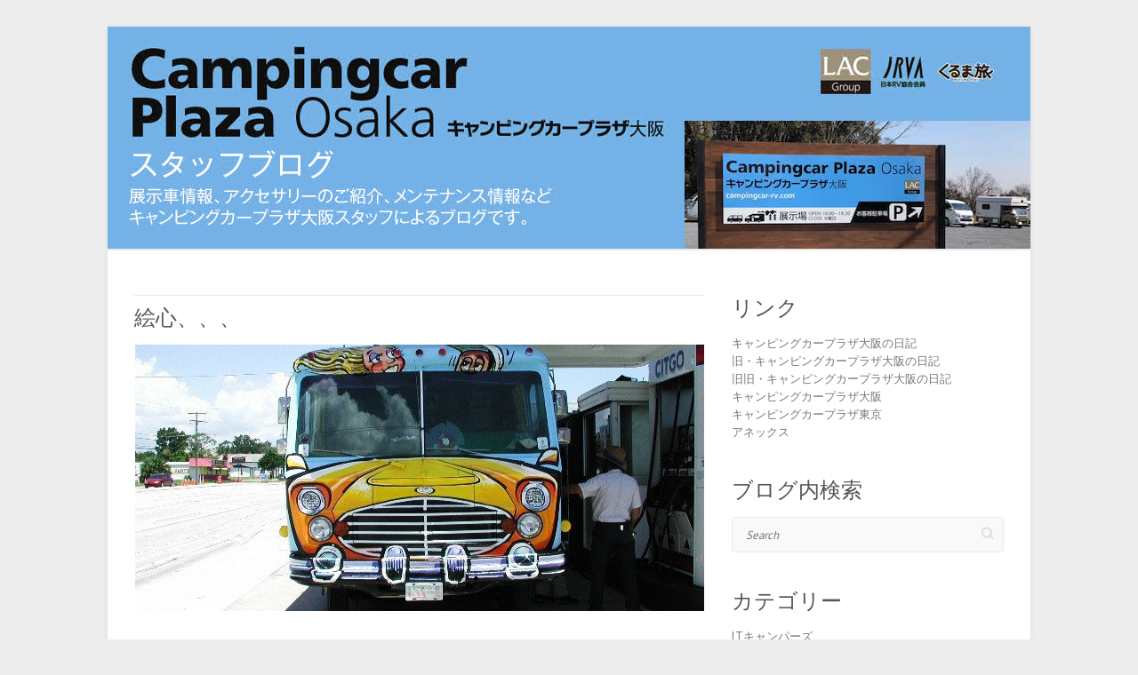

--- FILE ---
content_type: text/html; charset=UTF-8
request_url: https://campingcar-rv.com/osakablog/?m=201501
body_size: 11580
content:

<!DOCTYPE html>
<html lang="ja">
<head>

		<meta charset="UTF-8" />
	<meta name="viewport" content="width=device-width">
	<link rel="profile" href="http://gmpg.org/xfn/11" />
	<link rel="pingback" href="https://campingcar-rv.com/osakablog/xmlrpc.php" />	
<title>2015年1月 &#8211; キャンピングカープラザ大阪の日記</title>
<meta name='robots' content='max-image-preview:large' />
	<style>img:is([sizes="auto" i], [sizes^="auto," i]) { contain-intrinsic-size: 3000px 1500px }</style>
	<link rel='dns-prefetch' href='//fonts.googleapis.com' />
<link rel="alternate" type="application/rss+xml" title="キャンピングカープラザ大阪の日記 &raquo; フィード" href="https://campingcar-rv.com/osakablog/?feed=rss2" />
<link rel="alternate" type="application/rss+xml" title="キャンピングカープラザ大阪の日記 &raquo; コメントフィード" href="https://campingcar-rv.com/osakablog/?feed=comments-rss2" />
<script type="text/javascript">
/* <![CDATA[ */
window._wpemojiSettings = {"baseUrl":"https:\/\/s.w.org\/images\/core\/emoji\/16.0.1\/72x72\/","ext":".png","svgUrl":"https:\/\/s.w.org\/images\/core\/emoji\/16.0.1\/svg\/","svgExt":".svg","source":{"concatemoji":"https:\/\/campingcar-rv.com\/osakablog\/wp-includes\/js\/wp-emoji-release.min.js?ver=6.8.3"}};
/*! This file is auto-generated */
!function(s,n){var o,i,e;function c(e){try{var t={supportTests:e,timestamp:(new Date).valueOf()};sessionStorage.setItem(o,JSON.stringify(t))}catch(e){}}function p(e,t,n){e.clearRect(0,0,e.canvas.width,e.canvas.height),e.fillText(t,0,0);var t=new Uint32Array(e.getImageData(0,0,e.canvas.width,e.canvas.height).data),a=(e.clearRect(0,0,e.canvas.width,e.canvas.height),e.fillText(n,0,0),new Uint32Array(e.getImageData(0,0,e.canvas.width,e.canvas.height).data));return t.every(function(e,t){return e===a[t]})}function u(e,t){e.clearRect(0,0,e.canvas.width,e.canvas.height),e.fillText(t,0,0);for(var n=e.getImageData(16,16,1,1),a=0;a<n.data.length;a++)if(0!==n.data[a])return!1;return!0}function f(e,t,n,a){switch(t){case"flag":return n(e,"\ud83c\udff3\ufe0f\u200d\u26a7\ufe0f","\ud83c\udff3\ufe0f\u200b\u26a7\ufe0f")?!1:!n(e,"\ud83c\udde8\ud83c\uddf6","\ud83c\udde8\u200b\ud83c\uddf6")&&!n(e,"\ud83c\udff4\udb40\udc67\udb40\udc62\udb40\udc65\udb40\udc6e\udb40\udc67\udb40\udc7f","\ud83c\udff4\u200b\udb40\udc67\u200b\udb40\udc62\u200b\udb40\udc65\u200b\udb40\udc6e\u200b\udb40\udc67\u200b\udb40\udc7f");case"emoji":return!a(e,"\ud83e\udedf")}return!1}function g(e,t,n,a){var r="undefined"!=typeof WorkerGlobalScope&&self instanceof WorkerGlobalScope?new OffscreenCanvas(300,150):s.createElement("canvas"),o=r.getContext("2d",{willReadFrequently:!0}),i=(o.textBaseline="top",o.font="600 32px Arial",{});return e.forEach(function(e){i[e]=t(o,e,n,a)}),i}function t(e){var t=s.createElement("script");t.src=e,t.defer=!0,s.head.appendChild(t)}"undefined"!=typeof Promise&&(o="wpEmojiSettingsSupports",i=["flag","emoji"],n.supports={everything:!0,everythingExceptFlag:!0},e=new Promise(function(e){s.addEventListener("DOMContentLoaded",e,{once:!0})}),new Promise(function(t){var n=function(){try{var e=JSON.parse(sessionStorage.getItem(o));if("object"==typeof e&&"number"==typeof e.timestamp&&(new Date).valueOf()<e.timestamp+604800&&"object"==typeof e.supportTests)return e.supportTests}catch(e){}return null}();if(!n){if("undefined"!=typeof Worker&&"undefined"!=typeof OffscreenCanvas&&"undefined"!=typeof URL&&URL.createObjectURL&&"undefined"!=typeof Blob)try{var e="postMessage("+g.toString()+"("+[JSON.stringify(i),f.toString(),p.toString(),u.toString()].join(",")+"));",a=new Blob([e],{type:"text/javascript"}),r=new Worker(URL.createObjectURL(a),{name:"wpTestEmojiSupports"});return void(r.onmessage=function(e){c(n=e.data),r.terminate(),t(n)})}catch(e){}c(n=g(i,f,p,u))}t(n)}).then(function(e){for(var t in e)n.supports[t]=e[t],n.supports.everything=n.supports.everything&&n.supports[t],"flag"!==t&&(n.supports.everythingExceptFlag=n.supports.everythingExceptFlag&&n.supports[t]);n.supports.everythingExceptFlag=n.supports.everythingExceptFlag&&!n.supports.flag,n.DOMReady=!1,n.readyCallback=function(){n.DOMReady=!0}}).then(function(){return e}).then(function(){var e;n.supports.everything||(n.readyCallback(),(e=n.source||{}).concatemoji?t(e.concatemoji):e.wpemoji&&e.twemoji&&(t(e.twemoji),t(e.wpemoji)))}))}((window,document),window._wpemojiSettings);
/* ]]> */
</script>
<style id='wp-emoji-styles-inline-css' type='text/css'>

	img.wp-smiley, img.emoji {
		display: inline !important;
		border: none !important;
		box-shadow: none !important;
		height: 1em !important;
		width: 1em !important;
		margin: 0 0.07em !important;
		vertical-align: -0.1em !important;
		background: none !important;
		padding: 0 !important;
	}
</style>
<link rel='stylesheet' id='wp-block-library-css' href='https://campingcar-rv.com/osakablog/wp-includes/css/dist/block-library/style.min.css?ver=6.8.3' type='text/css' media='all' />
<style id='classic-theme-styles-inline-css' type='text/css'>
/*! This file is auto-generated */
.wp-block-button__link{color:#fff;background-color:#32373c;border-radius:9999px;box-shadow:none;text-decoration:none;padding:calc(.667em + 2px) calc(1.333em + 2px);font-size:1.125em}.wp-block-file__button{background:#32373c;color:#fff;text-decoration:none}
</style>
<style id='global-styles-inline-css' type='text/css'>
:root{--wp--preset--aspect-ratio--square: 1;--wp--preset--aspect-ratio--4-3: 4/3;--wp--preset--aspect-ratio--3-4: 3/4;--wp--preset--aspect-ratio--3-2: 3/2;--wp--preset--aspect-ratio--2-3: 2/3;--wp--preset--aspect-ratio--16-9: 16/9;--wp--preset--aspect-ratio--9-16: 9/16;--wp--preset--color--black: #000000;--wp--preset--color--cyan-bluish-gray: #abb8c3;--wp--preset--color--white: #ffffff;--wp--preset--color--pale-pink: #f78da7;--wp--preset--color--vivid-red: #cf2e2e;--wp--preset--color--luminous-vivid-orange: #ff6900;--wp--preset--color--luminous-vivid-amber: #fcb900;--wp--preset--color--light-green-cyan: #7bdcb5;--wp--preset--color--vivid-green-cyan: #00d084;--wp--preset--color--pale-cyan-blue: #8ed1fc;--wp--preset--color--vivid-cyan-blue: #0693e3;--wp--preset--color--vivid-purple: #9b51e0;--wp--preset--gradient--vivid-cyan-blue-to-vivid-purple: linear-gradient(135deg,rgba(6,147,227,1) 0%,rgb(155,81,224) 100%);--wp--preset--gradient--light-green-cyan-to-vivid-green-cyan: linear-gradient(135deg,rgb(122,220,180) 0%,rgb(0,208,130) 100%);--wp--preset--gradient--luminous-vivid-amber-to-luminous-vivid-orange: linear-gradient(135deg,rgba(252,185,0,1) 0%,rgba(255,105,0,1) 100%);--wp--preset--gradient--luminous-vivid-orange-to-vivid-red: linear-gradient(135deg,rgba(255,105,0,1) 0%,rgb(207,46,46) 100%);--wp--preset--gradient--very-light-gray-to-cyan-bluish-gray: linear-gradient(135deg,rgb(238,238,238) 0%,rgb(169,184,195) 100%);--wp--preset--gradient--cool-to-warm-spectrum: linear-gradient(135deg,rgb(74,234,220) 0%,rgb(151,120,209) 20%,rgb(207,42,186) 40%,rgb(238,44,130) 60%,rgb(251,105,98) 80%,rgb(254,248,76) 100%);--wp--preset--gradient--blush-light-purple: linear-gradient(135deg,rgb(255,206,236) 0%,rgb(152,150,240) 100%);--wp--preset--gradient--blush-bordeaux: linear-gradient(135deg,rgb(254,205,165) 0%,rgb(254,45,45) 50%,rgb(107,0,62) 100%);--wp--preset--gradient--luminous-dusk: linear-gradient(135deg,rgb(255,203,112) 0%,rgb(199,81,192) 50%,rgb(65,88,208) 100%);--wp--preset--gradient--pale-ocean: linear-gradient(135deg,rgb(255,245,203) 0%,rgb(182,227,212) 50%,rgb(51,167,181) 100%);--wp--preset--gradient--electric-grass: linear-gradient(135deg,rgb(202,248,128) 0%,rgb(113,206,126) 100%);--wp--preset--gradient--midnight: linear-gradient(135deg,rgb(2,3,129) 0%,rgb(40,116,252) 100%);--wp--preset--font-size--small: 13px;--wp--preset--font-size--medium: 20px;--wp--preset--font-size--large: 36px;--wp--preset--font-size--x-large: 42px;--wp--preset--spacing--20: 0.44rem;--wp--preset--spacing--30: 0.67rem;--wp--preset--spacing--40: 1rem;--wp--preset--spacing--50: 1.5rem;--wp--preset--spacing--60: 2.25rem;--wp--preset--spacing--70: 3.38rem;--wp--preset--spacing--80: 5.06rem;--wp--preset--shadow--natural: 6px 6px 9px rgba(0, 0, 0, 0.2);--wp--preset--shadow--deep: 12px 12px 50px rgba(0, 0, 0, 0.4);--wp--preset--shadow--sharp: 6px 6px 0px rgba(0, 0, 0, 0.2);--wp--preset--shadow--outlined: 6px 6px 0px -3px rgba(255, 255, 255, 1), 6px 6px rgba(0, 0, 0, 1);--wp--preset--shadow--crisp: 6px 6px 0px rgba(0, 0, 0, 1);}:where(.is-layout-flex){gap: 0.5em;}:where(.is-layout-grid){gap: 0.5em;}body .is-layout-flex{display: flex;}.is-layout-flex{flex-wrap: wrap;align-items: center;}.is-layout-flex > :is(*, div){margin: 0;}body .is-layout-grid{display: grid;}.is-layout-grid > :is(*, div){margin: 0;}:where(.wp-block-columns.is-layout-flex){gap: 2em;}:where(.wp-block-columns.is-layout-grid){gap: 2em;}:where(.wp-block-post-template.is-layout-flex){gap: 1.25em;}:where(.wp-block-post-template.is-layout-grid){gap: 1.25em;}.has-black-color{color: var(--wp--preset--color--black) !important;}.has-cyan-bluish-gray-color{color: var(--wp--preset--color--cyan-bluish-gray) !important;}.has-white-color{color: var(--wp--preset--color--white) !important;}.has-pale-pink-color{color: var(--wp--preset--color--pale-pink) !important;}.has-vivid-red-color{color: var(--wp--preset--color--vivid-red) !important;}.has-luminous-vivid-orange-color{color: var(--wp--preset--color--luminous-vivid-orange) !important;}.has-luminous-vivid-amber-color{color: var(--wp--preset--color--luminous-vivid-amber) !important;}.has-light-green-cyan-color{color: var(--wp--preset--color--light-green-cyan) !important;}.has-vivid-green-cyan-color{color: var(--wp--preset--color--vivid-green-cyan) !important;}.has-pale-cyan-blue-color{color: var(--wp--preset--color--pale-cyan-blue) !important;}.has-vivid-cyan-blue-color{color: var(--wp--preset--color--vivid-cyan-blue) !important;}.has-vivid-purple-color{color: var(--wp--preset--color--vivid-purple) !important;}.has-black-background-color{background-color: var(--wp--preset--color--black) !important;}.has-cyan-bluish-gray-background-color{background-color: var(--wp--preset--color--cyan-bluish-gray) !important;}.has-white-background-color{background-color: var(--wp--preset--color--white) !important;}.has-pale-pink-background-color{background-color: var(--wp--preset--color--pale-pink) !important;}.has-vivid-red-background-color{background-color: var(--wp--preset--color--vivid-red) !important;}.has-luminous-vivid-orange-background-color{background-color: var(--wp--preset--color--luminous-vivid-orange) !important;}.has-luminous-vivid-amber-background-color{background-color: var(--wp--preset--color--luminous-vivid-amber) !important;}.has-light-green-cyan-background-color{background-color: var(--wp--preset--color--light-green-cyan) !important;}.has-vivid-green-cyan-background-color{background-color: var(--wp--preset--color--vivid-green-cyan) !important;}.has-pale-cyan-blue-background-color{background-color: var(--wp--preset--color--pale-cyan-blue) !important;}.has-vivid-cyan-blue-background-color{background-color: var(--wp--preset--color--vivid-cyan-blue) !important;}.has-vivid-purple-background-color{background-color: var(--wp--preset--color--vivid-purple) !important;}.has-black-border-color{border-color: var(--wp--preset--color--black) !important;}.has-cyan-bluish-gray-border-color{border-color: var(--wp--preset--color--cyan-bluish-gray) !important;}.has-white-border-color{border-color: var(--wp--preset--color--white) !important;}.has-pale-pink-border-color{border-color: var(--wp--preset--color--pale-pink) !important;}.has-vivid-red-border-color{border-color: var(--wp--preset--color--vivid-red) !important;}.has-luminous-vivid-orange-border-color{border-color: var(--wp--preset--color--luminous-vivid-orange) !important;}.has-luminous-vivid-amber-border-color{border-color: var(--wp--preset--color--luminous-vivid-amber) !important;}.has-light-green-cyan-border-color{border-color: var(--wp--preset--color--light-green-cyan) !important;}.has-vivid-green-cyan-border-color{border-color: var(--wp--preset--color--vivid-green-cyan) !important;}.has-pale-cyan-blue-border-color{border-color: var(--wp--preset--color--pale-cyan-blue) !important;}.has-vivid-cyan-blue-border-color{border-color: var(--wp--preset--color--vivid-cyan-blue) !important;}.has-vivid-purple-border-color{border-color: var(--wp--preset--color--vivid-purple) !important;}.has-vivid-cyan-blue-to-vivid-purple-gradient-background{background: var(--wp--preset--gradient--vivid-cyan-blue-to-vivid-purple) !important;}.has-light-green-cyan-to-vivid-green-cyan-gradient-background{background: var(--wp--preset--gradient--light-green-cyan-to-vivid-green-cyan) !important;}.has-luminous-vivid-amber-to-luminous-vivid-orange-gradient-background{background: var(--wp--preset--gradient--luminous-vivid-amber-to-luminous-vivid-orange) !important;}.has-luminous-vivid-orange-to-vivid-red-gradient-background{background: var(--wp--preset--gradient--luminous-vivid-orange-to-vivid-red) !important;}.has-very-light-gray-to-cyan-bluish-gray-gradient-background{background: var(--wp--preset--gradient--very-light-gray-to-cyan-bluish-gray) !important;}.has-cool-to-warm-spectrum-gradient-background{background: var(--wp--preset--gradient--cool-to-warm-spectrum) !important;}.has-blush-light-purple-gradient-background{background: var(--wp--preset--gradient--blush-light-purple) !important;}.has-blush-bordeaux-gradient-background{background: var(--wp--preset--gradient--blush-bordeaux) !important;}.has-luminous-dusk-gradient-background{background: var(--wp--preset--gradient--luminous-dusk) !important;}.has-pale-ocean-gradient-background{background: var(--wp--preset--gradient--pale-ocean) !important;}.has-electric-grass-gradient-background{background: var(--wp--preset--gradient--electric-grass) !important;}.has-midnight-gradient-background{background: var(--wp--preset--gradient--midnight) !important;}.has-small-font-size{font-size: var(--wp--preset--font-size--small) !important;}.has-medium-font-size{font-size: var(--wp--preset--font-size--medium) !important;}.has-large-font-size{font-size: var(--wp--preset--font-size--large) !important;}.has-x-large-font-size{font-size: var(--wp--preset--font-size--x-large) !important;}
:where(.wp-block-post-template.is-layout-flex){gap: 1.25em;}:where(.wp-block-post-template.is-layout-grid){gap: 1.25em;}
:where(.wp-block-columns.is-layout-flex){gap: 2em;}:where(.wp-block-columns.is-layout-grid){gap: 2em;}
:root :where(.wp-block-pullquote){font-size: 1.5em;line-height: 1.6;}
</style>
<link rel='stylesheet' id='attitude_style-css' href='https://campingcar-rv.com/osakablog/wp-content/themes/attitude/style.css?ver=6.8.3' type='text/css' media='all' />
<link rel='stylesheet' id='attitude-font-awesome-css' href='https://campingcar-rv.com/osakablog/wp-content/themes/attitude/font-awesome/css/font-awesome.css?ver=6.8.3' type='text/css' media='all' />
<link rel='stylesheet' id='google_fonts-css' href='//fonts.googleapis.com/css?family=PT+Sans%7CPhilosopher&#038;ver=6.8.3' type='text/css' media='all' />
<!--[if lt IE 9]>
<script type="text/javascript" src="https://campingcar-rv.com/osakablog/wp-content/themes/attitude/library/js/html5.min.js?ver=3.7.3" id="html5-js"></script>
<![endif]-->
<script type="text/javascript" src="https://campingcar-rv.com/osakablog/wp-includes/js/jquery/jquery.min.js?ver=3.7.1" id="jquery-core-js"></script>
<script type="text/javascript" src="https://campingcar-rv.com/osakablog/wp-includes/js/jquery/jquery-migrate.min.js?ver=3.4.1" id="jquery-migrate-js"></script>
<script type="text/javascript" src="https://campingcar-rv.com/osakablog/wp-content/themes/attitude/library/js/scripts.js?ver=6.8.3" id="attitude-scripts-js"></script>
<script type="text/javascript" src="https://campingcar-rv.com/osakablog/wp-content/themes/attitude/library/js/backtotop.js?ver=6.8.3" id="backtotop-js"></script>
<link rel="https://api.w.org/" href="https://campingcar-rv.com/osakablog/index.php?rest_route=/" /><link rel="EditURI" type="application/rsd+xml" title="RSD" href="https://campingcar-rv.com/osakablog/xmlrpc.php?rsd" />
<!-- キャンピングカープラザ大阪の日記 Custom CSS Styles -->
<style type="text/css" media="screen">
.hgroup-wrap{
display:none;
}
</style>
<!-- キャンピングカープラザ大阪の日記 Custom CSS Styles -->
<style type="text/css" media="screen">
body { background-image: none; }
</style>
<style type="text/css" id="custom-background-css">
body.custom-background { background-color: #ededed; }
</style>
	
</head>

<body class="archive date custom-background wp-theme-attitude ">
	
	<div class="wrapper">
				<header id="branding" >
				
	<div class="container clearfix">
		<div class="hgroup-wrap clearfix">
			<section class="hgroup-right">
							<button class="menu-toggle">Responsive Menu</button>
			</section><!-- .hgroup-right -->	
				<hgroup id="site-logo" class="clearfix">
										
				</hgroup><!-- #site-logo -->
			
		</div><!-- .hgroup-wrap -->
	</div><!-- .container -->	
					<a href="https://campingcar-rv.com/osakablog/" title="キャンピングカープラザ大阪の日記"><img src="https://campingcar-rv.com/osakablog/wp-content/uploads/2018/02/unnamed.jpg" class="header-image" width="1038" height="250" alt="キャンピングカープラザ大阪の日記"></a>
				
	<nav id="access" class="clearfix">
					<div class="container clearfix"></div><!-- .container -->
					</nav><!-- #access --> 		
				</header>
		
				<div id="main" class="container clearfix">

<div id="container">
	

<div id="primary">
   <div id="content">	<section id="post-3710" class="post-3710 post type-post status-publish format-standard has-post-thumbnail hentry category-9">
		<article>

			
			<header class="entry-header">
    			<h2 class="entry-title">
    				<a href="https://campingcar-rv.com/osakablog/?p=3710" title="絵心、、、">絵心、、、</a>
    			</h2><!-- .entry-title -->
  			</header>

  			
  			
			<figure class="post-featured-image"><a href="https://campingcar-rv.com/osakablog/?p=3710" title="絵心、、、"><img width="640" height="300" src="https://campingcar-rv.com/osakablog/wp-content/uploads/2015/01/11104_10152793890512912_2319972100851106037_n-640x300.jpg" class="attachment-featured size-featured wp-post-image" alt="絵心、、、" title="絵心、、、" decoding="async" fetchpriority="high" /></a></figure>              			<div class="entry-content clearfix">
    			<p>こんばんは！プラザ大阪の阪本です！！ このクルマ！スゴイでしょ！！ 面白いですねぇ～！ こちら我が家のご自慢のクルマ！！ 誰か！うちのご自慢のクルマに！！こんな感じの絵を描いてくれませんかぁ～！！ っと、、、最近、、、真&hellip; </p>
  			</div>

  			
  			
  			<div class="entry-meta-bar clearfix">	        			
    			<div class="entry-meta">
    				<span class="by-author vcard author"><span class="fn">By <a href="https://campingcar-rv.com/osakablog/?author=5">SakamotoManabu</a></span></span> |
    				<span class="date updated"><a href="https://campingcar-rv.com/osakablog/?p=3710" title="7:27 PM">2015年1月31日</a></span> |
    				             		<span class="category"><a href="https://campingcar-rv.com/osakablog/?cat=9" rel="category">営業スタッフ阪本ブログ</a></span> |
             	 
    				             		<span class="comments"><a href="https://campingcar-rv.com/osakablog/?p=3710#respond">No Comments</a></span> |
             	 		          				
    			</div><!-- .entry-meta -->
    			<a class="readmore" href="https://campingcar-rv.com/osakablog/?p=3710" title="絵心、、、">Read more</a>    		</div>
			    		
		</article>
	</section>
	<section id="post-3701" class="post-3701 post type-post status-publish format-standard has-post-thumbnail hentry category-10">
		<article>

			
			<header class="entry-header">
    			<h2 class="entry-title">
    				<a href="https://campingcar-rv.com/osakablog/?p=3701" title="キャンプカーマガジン vol.48">キャンプカーマガジン vol.48</a>
    			</h2><!-- .entry-title -->
  			</header>

  			
  			
			<figure class="post-featured-image"><a href="https://campingcar-rv.com/osakablog/?p=3701" title="キャンプカーマガジン vol.48"><img width="525" height="300" src="https://campingcar-rv.com/osakablog/wp-content/uploads/2015/01/3298_001-525x300.jpg" class="attachment-featured size-featured wp-post-image" alt="キャンプカーマガジン vol.48" title="キャンプカーマガジン vol.48" decoding="async" /></a></figure>              			<div class="entry-content clearfix">
    			<p>マガジン大地「キャンプカーマガジンvol.48」　定価700円 今号の「キャンピングカーこの一台」に リバティNS-S スタジオにて撮影された写真が6ページにわたって紹介されています。 是非ご覧ください。 &nbsp; &hellip; </p>
  			</div>

  			
  			
  			<div class="entry-meta-bar clearfix">	        			
    			<div class="entry-meta">
    				<span class="by-author vcard author"><span class="fn">By <a href="https://campingcar-rv.com/osakablog/?author=7">SasakiAtsuhiro</a></span></span> |
    				<span class="date updated"><a href="https://campingcar-rv.com/osakablog/?p=3701" title="6:20 PM">2015年1月31日</a></span> |
    				             		<span class="category"><a href="https://campingcar-rv.com/osakablog/?cat=10" rel="category">本・雑誌</a></span> |
             	 
    				             		<span class="comments"><a href="https://campingcar-rv.com/osakablog/?p=3701#respond">No Comments</a></span> |
             	 		          				
    			</div><!-- .entry-meta -->
    			<a class="readmore" href="https://campingcar-rv.com/osakablog/?p=3701" title="キャンプカーマガジン vol.48">Read more</a>    		</div>
			    		
		</article>
	</section>
	<section id="post-3657" class="post-3657 post type-post status-publish format-standard has-post-thumbnail hentry category-3">
		<article>

			
			<header class="entry-header">
    			<h2 class="entry-title">
    				<a href="https://campingcar-rv.com/osakablog/?p=3657" title="イベント情報">イベント情報</a>
    			</h2><!-- .entry-title -->
  			</header>

  			
  			
			<figure class="post-featured-image"><a href="https://campingcar-rv.com/osakablog/?p=3657" title="イベント情報"><img width="240" height="230" src="https://campingcar-rv.com/osakablog/wp-content/uploads/2015/01/240x230.png" class="attachment-featured size-featured wp-post-image" alt="イベント情報" title="イベント情報" decoding="async" /></a></figure>              			<div class="entry-content clearfix">
    			<p>2週間後には、アジア最大のキャンピングカーイベント「ジャパンキャンピングカーショー2015」開催ですが、以降もキャンピングカーイベントが続きます。 ジャパンキャンピングカーショー2015 日時：2015年2月13日（金）&hellip; </p>
  			</div>

  			
  			
  			<div class="entry-meta-bar clearfix">	        			
    			<div class="entry-meta">
    				<span class="by-author vcard author"><span class="fn">By <a href="https://campingcar-rv.com/osakablog/?author=7">SasakiAtsuhiro</a></span></span> |
    				<span class="date updated"><a href="https://campingcar-rv.com/osakablog/?p=3657" title="7:24 PM">2015年1月30日</a></span> |
    				             		<span class="category"><a href="https://campingcar-rv.com/osakablog/?cat=3" rel="category">イベント</a></span> |
             	 
    				             		<span class="comments"><a href="https://campingcar-rv.com/osakablog/?p=3657#respond">No Comments</a></span> |
             	 		          				
    			</div><!-- .entry-meta -->
    			<a class="readmore" href="https://campingcar-rv.com/osakablog/?p=3657" title="イベント情報">Read more</a>    		</div>
			    		
		</article>
	</section>
	<section id="post-3659" class="post-3659 post type-post status-publish format-standard has-post-thumbnail hentry category-5">
		<article>

			
			<header class="entry-header">
    			<h2 class="entry-title">
    				<a href="https://campingcar-rv.com/osakablog/?p=3659" title="ご注意下さい！">ご注意下さい！</a>
    			</h2><!-- .entry-title -->
  			</header>

  			
  			
			<figure class="post-featured-image"><a href="https://campingcar-rv.com/osakablog/?p=3659" title="ご注意下さい！"><img width="670" height="300" src="https://campingcar-rv.com/osakablog/wp-content/uploads/2015/01/CIMG4478-670x300.jpg" class="attachment-featured size-featured wp-post-image" alt="ご注意下さい！" title="ご注意下さい！" decoding="async" loading="lazy" /></a></figure>              			<div class="entry-content clearfix">
    			<p>今回の作業は最近特に多いべバストヒーターのオーバーホール マフラーから白い煙が上がってきたら、本体内部はもう煤だらけかも知れません。 マフラーを軽く叩いて煤が落ちてきたら、早めに修理のご連絡を。 プラザ大阪にて専用の診断&hellip; </p>
  			</div>

  			
  			
  			<div class="entry-meta-bar clearfix">	        			
    			<div class="entry-meta">
    				<span class="by-author vcard author"><span class="fn">By <a href="https://campingcar-rv.com/osakablog/?author=6">HayashiHiroshi</a></span></span> |
    				<span class="date updated"><a href="https://campingcar-rv.com/osakablog/?p=3659" title="7:21 PM">2015年1月30日</a></span> |
    				             		<span class="category"><a href="https://campingcar-rv.com/osakablog/?cat=5" rel="category">工場スタッフブログ</a></span> |
             	 
    				             		<span class="comments"><a href="https://campingcar-rv.com/osakablog/?p=3659#comments">1 Comment</a></span> |
             	 		          				
    			</div><!-- .entry-meta -->
    			<a class="readmore" href="https://campingcar-rv.com/osakablog/?p=3659" title="ご注意下さい！">Read more</a>    		</div>
			    		
		</article>
	</section>
	<section id="post-3647" class="post-3647 post type-post status-publish format-standard has-post-thumbnail hentry category-1">
		<article>

			
			<header class="entry-header">
    			<h2 class="entry-title">
    				<a href="https://campingcar-rv.com/osakablog/?p=3647" title="エンジンオイルの量り売り">エンジンオイルの量り売り</a>
    			</h2><!-- .entry-title -->
  			</header>

  			
  			
			<figure class="post-featured-image"><a href="https://campingcar-rv.com/osakablog/?p=3647" title="エンジンオイルの量り売り"><img width="525" height="300" src="https://campingcar-rv.com/osakablog/wp-content/uploads/2015/01/IMGP6180-525x300.jpg" class="attachment-featured size-featured wp-post-image" alt="エンジンオイルの量り売り" title="エンジンオイルの量り売り" decoding="async" loading="lazy" /></a></figure>              			<div class="entry-content clearfix">
    			<p>キャンピングカープラザ大阪でもオイル交換を行っていますので、オイルを仕入れる必要があります。 以前はオイル屋さんがドラム缶で持って来てくれていましたが、 近頃は、 ハイエースに1000LのIBCタンクを積んでオイルを売り&hellip; </p>
  			</div>

  			
  			
  			<div class="entry-meta-bar clearfix">	        			
    			<div class="entry-meta">
    				<span class="by-author vcard author"><span class="fn">By <a href="https://campingcar-rv.com/osakablog/?author=7">SasakiAtsuhiro</a></span></span> |
    				<span class="date updated"><a href="https://campingcar-rv.com/osakablog/?p=3647" title="6:53 PM">2015年1月29日</a></span> |
    				             		<span class="category"><a href="https://campingcar-rv.com/osakablog/?cat=1" rel="category">その他</a></span> |
             	 
    				             		<span class="comments"><a href="https://campingcar-rv.com/osakablog/?p=3647#respond">No Comments</a></span> |
             	 		          				
    			</div><!-- .entry-meta -->
    			<a class="readmore" href="https://campingcar-rv.com/osakablog/?p=3647" title="エンジンオイルの量り売り">Read more</a>    		</div>
			    		
		</article>
	</section>
	<section id="post-3644" class="post-3644 post type-post status-publish format-standard has-post-thumbnail hentry category-9">
		<article>

			
			<header class="entry-header">
    			<h2 class="entry-title">
    				<a href="https://campingcar-rv.com/osakablog/?p=3644" title="着々と！！進んでおります！！">着々と！！進んでおります！！</a>
    			</h2><!-- .entry-title -->
  			</header>

  			
  			
			<figure class="post-featured-image"><a href="https://campingcar-rv.com/osakablog/?p=3644" title="着々と！！進んでおります！！"><img width="670" height="300" src="https://campingcar-rv.com/osakablog/wp-content/uploads/2015/01/RIW-670x300.jpg" class="attachment-featured size-featured wp-post-image" alt="着々と！！進んでおります！！" title="着々と！！進んでおります！！" decoding="async" loading="lazy" /></a></figure>              			<div class="entry-content clearfix">
    			<p>こんばんは！プラザ大阪の阪本です！！ 着々と！！進んでおります！！ 「ジャパンキャンピングカーショー２０１５」の準備でございます！！ こちらは展示会で着用するユニホームのワッペンでございます！！ 「ＲＩＷ」かなり！！気合&hellip; </p>
  			</div>

  			
  			
  			<div class="entry-meta-bar clearfix">	        			
    			<div class="entry-meta">
    				<span class="by-author vcard author"><span class="fn">By <a href="https://campingcar-rv.com/osakablog/?author=5">SakamotoManabu</a></span></span> |
    				<span class="date updated"><a href="https://campingcar-rv.com/osakablog/?p=3644" title="4:28 PM">2015年1月29日</a></span> |
    				             		<span class="category"><a href="https://campingcar-rv.com/osakablog/?cat=9" rel="category">営業スタッフ阪本ブログ</a></span> |
             	 
    				             		<span class="comments"><a href="https://campingcar-rv.com/osakablog/?p=3644#respond">No Comments</a></span> |
             	 		          				
    			</div><!-- .entry-meta -->
    			<a class="readmore" href="https://campingcar-rv.com/osakablog/?p=3644" title="着々と！！進んでおります！！">Read more</a>    		</div>
			    		
		</article>
	</section>
	<section id="post-3618" class="post-3618 post type-post status-publish format-standard has-post-thumbnail hentry category-11">
		<article>

			
			<header class="entry-header">
    			<h2 class="entry-title">
    				<a href="https://campingcar-rv.com/osakablog/?p=3618" title="中古車リコルソSS">中古車リコルソSS</a>
    			</h2><!-- .entry-title -->
  			</header>

  			
  			
			<figure class="post-featured-image"><a href="https://campingcar-rv.com/osakablog/?p=3618" title="中古車リコルソSS"><img width="670" height="300" src="https://campingcar-rv.com/osakablog/wp-content/uploads/2015/01/IMGP6146-670x300.jpg" class="attachment-featured size-featured wp-post-image" alt="中古車リコルソSS" title="中古車リコルソSS" decoding="async" loading="lazy" /></a></figure>              			<div class="entry-content clearfix">
    			<p>H22年式　アネックス・リコルソSS ベース車は日産NV200バネットバンGX、ボディカラーはリコルソSSでの人気色ブレードシルバーメタリック 乗車定員4名（後部座席は横向きシート2人掛け） シートは跳ね上げ式、シート下&hellip; </p>
  			</div>

  			
  			
  			<div class="entry-meta-bar clearfix">	        			
    			<div class="entry-meta">
    				<span class="by-author vcard author"><span class="fn">By <a href="https://campingcar-rv.com/osakablog/?author=7">SasakiAtsuhiro</a></span></span> |
    				<span class="date updated"><a href="https://campingcar-rv.com/osakablog/?p=3618" title="3:10 PM">2015年1月29日</a></span> |
    				             		<span class="category"><a href="https://campingcar-rv.com/osakablog/?cat=11" rel="category">中古車</a></span> |
             	 
    				             		<span class="comments"><a href="https://campingcar-rv.com/osakablog/?p=3618#respond">No Comments</a></span> |
             	 		          				
    			</div><!-- .entry-meta -->
    			<a class="readmore" href="https://campingcar-rv.com/osakablog/?p=3618" title="中古車リコルソSS">Read more</a>    		</div>
			    		
		</article>
	</section>
	<section id="post-3600" class="post-3600 post type-post status-publish format-standard has-post-thumbnail hentry category-5">
		<article>

			
			<header class="entry-header">
    			<h2 class="entry-title">
    				<a href="https://campingcar-rv.com/osakablog/?p=3600" title="通気口交換作業">通気口交換作業</a>
    			</h2><!-- .entry-title -->
  			</header>

  			
  			
			<figure class="post-featured-image"><a href="https://campingcar-rv.com/osakablog/?p=3600" title="通気口交換作業"><img width="670" height="300" src="https://campingcar-rv.com/osakablog/wp-content/uploads/2015/01/CIMG4446-670x300.jpg" class="attachment-featured size-featured wp-post-image" alt="通気口交換作業" title="通気口交換作業" decoding="async" loading="lazy" /></a></figure>              			<div class="entry-content clearfix">
    			<p>今回の作業は通気口の交換作業。 こちらの通気口、樹脂製で出来ており長年乗られているので 劣化が進み、触ると割れてしまうような状態にまでなっておりました。 リベットで固定されていたので、ドリルでリベットを取り外し。 新品の&hellip; </p>
  			</div>

  			
  			
  			<div class="entry-meta-bar clearfix">	        			
    			<div class="entry-meta">
    				<span class="by-author vcard author"><span class="fn">By <a href="https://campingcar-rv.com/osakablog/?author=6">HayashiHiroshi</a></span></span> |
    				<span class="date updated"><a href="https://campingcar-rv.com/osakablog/?p=3600" title="7:10 PM">2015年1月28日</a></span> |
    				             		<span class="category"><a href="https://campingcar-rv.com/osakablog/?cat=5" rel="category">工場スタッフブログ</a></span> |
             	 
    				             		<span class="comments"><a href="https://campingcar-rv.com/osakablog/?p=3600#respond">No Comments</a></span> |
             	 		          				
    			</div><!-- .entry-meta -->
    			<a class="readmore" href="https://campingcar-rv.com/osakablog/?p=3600" title="通気口交換作業">Read more</a>    		</div>
			    		
		</article>
	</section>
	<section id="post-3589" class="post-3589 post type-post status-publish format-standard has-post-thumbnail hentry category-1">
		<article>

			
			<header class="entry-header">
    			<h2 class="entry-title">
    				<a href="https://campingcar-rv.com/osakablog/?p=3589" title="RIWのタイヤ">RIWのタイヤ</a>
    			</h2><!-- .entry-title -->
  			</header>

  			
  			
			<figure class="post-featured-image"><a href="https://campingcar-rv.com/osakablog/?p=3589" title="RIWのタイヤ"><img width="670" height="300" src="https://campingcar-rv.com/osakablog/wp-content/uploads/2015/01/CIMG4385-670x300.jpg" class="attachment-featured size-featured wp-post-image" alt="RIWのタイヤ" title="RIWのタイヤ" decoding="async" loading="lazy" /></a></figure>              			<div class="entry-content clearfix">
    			<p>来月、幕張に出展するRIWですが先日撮影の為、山まで出かけタイヤが ドロドロのまま展示しております。 ・・・決して洗車するのがめんどくさいからではありません。 他の展示車ならすぐ綺麗にしますが、 このRIWに限っては、こ&hellip; </p>
  			</div>

  			
  			
  			<div class="entry-meta-bar clearfix">	        			
    			<div class="entry-meta">
    				<span class="by-author vcard author"><span class="fn">By <a href="https://campingcar-rv.com/osakablog/?author=6">HayashiHiroshi</a></span></span> |
    				<span class="date updated"><a href="https://campingcar-rv.com/osakablog/?p=3589" title="7:22 PM">2015年1月26日</a></span> |
    				             		<span class="category"><a href="https://campingcar-rv.com/osakablog/?cat=1" rel="category">その他</a></span> |
             	 
    				             		<span class="comments"><a href="https://campingcar-rv.com/osakablog/?p=3589#respond">No Comments</a></span> |
             	 		          				
    			</div><!-- .entry-meta -->
    			<a class="readmore" href="https://campingcar-rv.com/osakablog/?p=3589" title="RIWのタイヤ">Read more</a>    		</div>
			    		
		</article>
	</section>
	<section id="post-3581" class="post-3581 post type-post status-publish format-standard has-post-thumbnail hentry category-4">
		<article>

			
			<header class="entry-header">
    			<h2 class="entry-title">
    				<a href="https://campingcar-rv.com/osakablog/?p=3581" title="即納可能車　リコルソ＆リコルソG">即納可能車　リコルソ＆リコルソG</a>
    			</h2><!-- .entry-title -->
  			</header>

  			
  			
			<figure class="post-featured-image"><a href="https://campingcar-rv.com/osakablog/?p=3581" title="即納可能車　リコルソ＆リコルソG"><img width="670" height="300" src="https://campingcar-rv.com/osakablog/wp-content/uploads/2015/01/P7313031-670x300.jpg" class="attachment-featured size-featured wp-post-image" alt="即納可能車　リコルソ＆リコルソG" title="即納可能車　リコルソ＆リコルソG" decoding="async" loading="lazy" /></a></figure>              			<div class="entry-content clearfix">
    			<p>リコルソ＆リコルソG　4型ハイエース一部改良前4速AT車の即納可能車ございます。 &nbsp; リコルソ1台目 メーカーオプション： LEDヘッドランプ、スマートエントリー＆スタートシステム、ボディカラー：ホワイトパール&hellip; </p>
  			</div>

  			
  			
  			<div class="entry-meta-bar clearfix">	        			
    			<div class="entry-meta">
    				<span class="by-author vcard author"><span class="fn">By <a href="https://campingcar-rv.com/osakablog/?author=7">SasakiAtsuhiro</a></span></span> |
    				<span class="date updated"><a href="https://campingcar-rv.com/osakablog/?p=3581" title="6:20 PM">2015年1月26日</a></span> |
    				             		<span class="category"><a href="https://campingcar-rv.com/osakablog/?cat=4" rel="category">キャンピングカー</a></span> |
             	 
    				             		<span class="comments"><a href="https://campingcar-rv.com/osakablog/?p=3581#respond">No Comments</a></span> |
             	 		          				
    			</div><!-- .entry-meta -->
    			<a class="readmore" href="https://campingcar-rv.com/osakablog/?p=3581" title="即納可能車　リコルソ＆リコルソG">Read more</a>    		</div>
			    		
		</article>
	</section>
			<ul class="default-wp-page clearfix">
				<li class="previous"><a href="https://campingcar-rv.com/osakablog/?m=201501&#038;paged=2" >&laquo; Previous</a></li>
				<li class="next"></li>
			</ul>
			</div><!-- #content --></div><!-- #primary -->


<div id="secondary">
	

<aside id="nav_menu-4" class="widget widget_nav_menu"><h3 class="widget-title">リンク</h3><div class="menu-%e3%83%aa%e3%83%b3%e3%82%af-container"><ul id="menu-%e3%83%aa%e3%83%b3%e3%82%af" class="menu"><li id="menu-item-18727" class="menu-item menu-item-type-custom menu-item-object-custom menu-item-home menu-item-18727"><a href="https://campingcar-rv.com/osakablog/">キャンピングカープラザ大阪の日記</a></li>
<li id="menu-item-12" class="menu-item menu-item-type-custom menu-item-object-custom menu-item-12"><a target="_blank" href="http://campingcarplazaosaka.blogspot.jp/">旧・キャンピングカープラザ大阪の日記</a></li>
<li id="menu-item-11" class="menu-item menu-item-type-custom menu-item-object-custom menu-item-11"><a target="_blank" href="http://plaza.rakuten.co.jp/campingcarplaza/">旧旧・キャンピングカープラザ大阪の日記</a></li>
<li id="menu-item-13" class="menu-item menu-item-type-custom menu-item-object-custom menu-item-13"><a target="_blank" href="http://campingcar-rv.com/">キャンピングカープラザ大阪</a></li>
<li id="menu-item-14" class="menu-item menu-item-type-custom menu-item-object-custom menu-item-14"><a target="_blank" href="http://campingcar-rv.com/tokyo.html">キャンピングカープラザ東京</a></li>
<li id="menu-item-15" class="menu-item menu-item-type-custom menu-item-object-custom menu-item-15"><a target="_blank" href="http://www.annex-rv.co.jp/">アネックス</a></li>
</ul></div></aside><aside id="search-3" class="widget widget_search"><h3 class="widget-title">ブログ内検索</h3>	<form action="https://campingcar-rv.com/osakablog/" class="searchform clearfix" method="get">
		<label class="assistive-text" for="s">Search</label>
		<input type="text" placeholder="Search" class="s field" name="s">
	</form><!-- .searchform -->
</aside><aside id="categories-2" class="widget widget_categories"><h3 class="widget-title">カテゴリー</h3>
			<ul>
					<li class="cat-item cat-item-46"><a href="https://campingcar-rv.com/osakablog/?cat=46">LTキャンパーズ</a>
</li>
	<li class="cat-item cat-item-27"><a href="https://campingcar-rv.com/osakablog/?cat=27">RIW</a>
</li>
	<li class="cat-item cat-item-48"><a href="https://campingcar-rv.com/osakablog/?cat=48">RVランド</a>
</li>
	<li class="cat-item cat-item-28"><a href="https://campingcar-rv.com/osakablog/?cat=28">TOM200</a>
</li>
	<li class="cat-item cat-item-49"><a href="https://campingcar-rv.com/osakablog/?cat=49">UTONE</a>
</li>
	<li class="cat-item cat-item-39"><a href="https://campingcar-rv.com/osakablog/?cat=39">アドリア</a>
</li>
	<li class="cat-item cat-item-54"><a href="https://campingcar-rv.com/osakablog/?cat=54">アネックス</a>
</li>
	<li class="cat-item cat-item-52"><a href="https://campingcar-rv.com/osakablog/?cat=52">アネックス倉敷玉島工場</a>
</li>
	<li class="cat-item cat-item-20"><a href="https://campingcar-rv.com/osakablog/?cat=20">アネックス徳島工場</a>
</li>
	<li class="cat-item cat-item-60"><a href="https://campingcar-rv.com/osakablog/?cat=60">アルテ</a>
</li>
	<li class="cat-item cat-item-3"><a href="https://campingcar-rv.com/osakablog/?cat=3">イベント</a>
</li>
	<li class="cat-item cat-item-55"><a href="https://campingcar-rv.com/osakablog/?cat=55">インディアナRV</a>
</li>
	<li class="cat-item cat-item-25"><a href="https://campingcar-rv.com/osakablog/?cat=25">ウィズ</a>
</li>
	<li class="cat-item cat-item-17"><a href="https://campingcar-rv.com/osakablog/?cat=17">おみやげ</a>
</li>
	<li class="cat-item cat-item-19"><a href="https://campingcar-rv.com/osakablog/?cat=19">お客様</a>
</li>
	<li class="cat-item cat-item-53"><a href="https://campingcar-rv.com/osakablog/?cat=53">カヌレ</a>
</li>
	<li class="cat-item cat-item-4"><a href="https://campingcar-rv.com/osakablog/?cat=4">キャンピングカー</a>
</li>
	<li class="cat-item cat-item-59"><a href="https://campingcar-rv.com/osakablog/?cat=59">キャンピングカープラザ東京</a>
</li>
	<li class="cat-item cat-item-16"><a href="https://campingcar-rv.com/osakablog/?cat=16">くるま</a>
</li>
	<li class="cat-item cat-item-26"><a href="https://campingcar-rv.com/osakablog/?cat=26">コンポーザー</a>
</li>
	<li class="cat-item cat-item-31"><a href="https://campingcar-rv.com/osakablog/?cat=31">コンポーザーSS</a>
</li>
	<li class="cat-item cat-item-40"><a href="https://campingcar-rv.com/osakablog/?cat=40">サンリビング</a>
</li>
	<li class="cat-item cat-item-15"><a href="https://campingcar-rv.com/osakablog/?cat=15">スタッフ</a>
</li>
	<li class="cat-item cat-item-42"><a href="https://campingcar-rv.com/osakablog/?cat=42">セキソーボディ</a>
</li>
	<li class="cat-item cat-item-47"><a href="https://campingcar-rv.com/osakablog/?cat=47">セドナ</a>
</li>
	<li class="cat-item cat-item-1"><a href="https://campingcar-rv.com/osakablog/?cat=1">その他</a>
</li>
	<li class="cat-item cat-item-43"><a href="https://campingcar-rv.com/osakablog/?cat=43">ダーウィン</a>
</li>
	<li class="cat-item cat-item-51"><a href="https://campingcar-rv.com/osakablog/?cat=51">ティピーアウトドアデザイン</a>
</li>
	<li class="cat-item cat-item-50"><a href="https://campingcar-rv.com/osakablog/?cat=50">デルタリンク</a>
</li>
	<li class="cat-item cat-item-37"><a href="https://campingcar-rv.com/osakablog/?cat=37">トイファクトリー</a>
</li>
	<li class="cat-item cat-item-56"><a href="https://campingcar-rv.com/osakablog/?cat=56">ドリームドライブ</a>
</li>
	<li class="cat-item cat-item-32"><a href="https://campingcar-rv.com/osakablog/?cat=32">トレーラー</a>
</li>
	<li class="cat-item cat-item-14"><a href="https://campingcar-rv.com/osakablog/?cat=14">パーツ</a>
</li>
	<li class="cat-item cat-item-29"><a href="https://campingcar-rv.com/osakablog/?cat=29">ファミリーワゴン</a>
</li>
	<li class="cat-item cat-item-21"><a href="https://campingcar-rv.com/osakablog/?cat=21">ファミリーワゴンC</a>
</li>
	<li class="cat-item cat-item-44"><a href="https://campingcar-rv.com/osakablog/?cat=44">ファミリーワゴンSGL</a>
</li>
	<li class="cat-item cat-item-24"><a href="https://campingcar-rv.com/osakablog/?cat=24">ファミリーワゴンSS</a>
</li>
	<li class="cat-item cat-item-35"><a href="https://campingcar-rv.com/osakablog/?cat=35">ファンルーチェ</a>
</li>
	<li class="cat-item cat-item-38"><a href="https://campingcar-rv.com/osakablog/?cat=38">フロットモビール</a>
</li>
	<li class="cat-item cat-item-7"><a href="https://campingcar-rv.com/osakablog/?cat=7">ペット</a>
</li>
	<li class="cat-item cat-item-45"><a href="https://campingcar-rv.com/osakablog/?cat=45">ホビー</a>
</li>
	<li class="cat-item cat-item-36"><a href="https://campingcar-rv.com/osakablog/?cat=36">ミスティック</a>
</li>
	<li class="cat-item cat-item-61"><a href="https://campingcar-rv.com/osakablog/?cat=61">ユーラモービル</a>
</li>
	<li class="cat-item cat-item-30"><a href="https://campingcar-rv.com/osakablog/?cat=30">よくあるQ&amp;A</a>
</li>
	<li class="cat-item cat-item-22"><a href="https://campingcar-rv.com/osakablog/?cat=22">リコルソ</a>
</li>
	<li class="cat-item cat-item-57"><a href="https://campingcar-rv.com/osakablog/?cat=57">リバティ50</a>
</li>
	<li class="cat-item cat-item-41"><a href="https://campingcar-rv.com/osakablog/?cat=41">リバティ52</a>
</li>
	<li class="cat-item cat-item-23"><a href="https://campingcar-rv.com/osakablog/?cat=23">リバティNS</a>
</li>
	<li class="cat-item cat-item-34"><a href="https://campingcar-rv.com/osakablog/?cat=34">レクビィ</a>
</li>
	<li class="cat-item cat-item-58"><a href="https://campingcar-rv.com/osakablog/?cat=58">三島ダイハツ</a>
</li>
	<li class="cat-item cat-item-11"><a href="https://campingcar-rv.com/osakablog/?cat=11">中古車</a>
</li>
	<li class="cat-item cat-item-18"><a href="https://campingcar-rv.com/osakablog/?cat=18">周辺情報</a>
</li>
	<li class="cat-item cat-item-9"><a href="https://campingcar-rv.com/osakablog/?cat=9">営業スタッフ阪本ブログ</a>
</li>
	<li class="cat-item cat-item-8"><a href="https://campingcar-rv.com/osakablog/?cat=8">展示場</a>
</li>
	<li class="cat-item cat-item-5"><a href="https://campingcar-rv.com/osakablog/?cat=5">工場スタッフブログ</a>
</li>
	<li class="cat-item cat-item-13"><a href="https://campingcar-rv.com/osakablog/?cat=13">旅</a>
</li>
	<li class="cat-item cat-item-10"><a href="https://campingcar-rv.com/osakablog/?cat=10">本・雑誌</a>
</li>
	<li class="cat-item cat-item-12"><a href="https://campingcar-rv.com/osakablog/?cat=12">検査・登録</a>
</li>
	<li class="cat-item cat-item-6"><a href="https://campingcar-rv.com/osakablog/?cat=6">納車記念写真</a>
</li>
			</ul>

			</aside><aside id="archives-2" class="widget widget_archive"><h3 class="widget-title">アーカイブ</h3>
			<ul>
					<li><a href='https://campingcar-rv.com/osakablog/?m=202601'>2026年1月</a>&nbsp;(1)</li>
	<li><a href='https://campingcar-rv.com/osakablog/?m=202512'>2025年12月</a>&nbsp;(3)</li>
	<li><a href='https://campingcar-rv.com/osakablog/?m=202511'>2025年11月</a>&nbsp;(3)</li>
	<li><a href='https://campingcar-rv.com/osakablog/?m=202510'>2025年10月</a>&nbsp;(4)</li>
	<li><a href='https://campingcar-rv.com/osakablog/?m=202509'>2025年9月</a>&nbsp;(2)</li>
	<li><a href='https://campingcar-rv.com/osakablog/?m=202508'>2025年8月</a>&nbsp;(2)</li>
	<li><a href='https://campingcar-rv.com/osakablog/?m=202507'>2025年7月</a>&nbsp;(3)</li>
	<li><a href='https://campingcar-rv.com/osakablog/?m=202506'>2025年6月</a>&nbsp;(1)</li>
	<li><a href='https://campingcar-rv.com/osakablog/?m=202505'>2025年5月</a>&nbsp;(2)</li>
	<li><a href='https://campingcar-rv.com/osakablog/?m=202504'>2025年4月</a>&nbsp;(2)</li>
	<li><a href='https://campingcar-rv.com/osakablog/?m=202503'>2025年3月</a>&nbsp;(2)</li>
	<li><a href='https://campingcar-rv.com/osakablog/?m=202502'>2025年2月</a>&nbsp;(3)</li>
	<li><a href='https://campingcar-rv.com/osakablog/?m=202501'>2025年1月</a>&nbsp;(1)</li>
	<li><a href='https://campingcar-rv.com/osakablog/?m=202412'>2024年12月</a>&nbsp;(3)</li>
	<li><a href='https://campingcar-rv.com/osakablog/?m=202411'>2024年11月</a>&nbsp;(2)</li>
	<li><a href='https://campingcar-rv.com/osakablog/?m=202410'>2024年10月</a>&nbsp;(3)</li>
	<li><a href='https://campingcar-rv.com/osakablog/?m=202409'>2024年9月</a>&nbsp;(3)</li>
	<li><a href='https://campingcar-rv.com/osakablog/?m=202408'>2024年8月</a>&nbsp;(3)</li>
	<li><a href='https://campingcar-rv.com/osakablog/?m=202407'>2024年7月</a>&nbsp;(3)</li>
	<li><a href='https://campingcar-rv.com/osakablog/?m=202406'>2024年6月</a>&nbsp;(4)</li>
	<li><a href='https://campingcar-rv.com/osakablog/?m=202405'>2024年5月</a>&nbsp;(3)</li>
	<li><a href='https://campingcar-rv.com/osakablog/?m=202404'>2024年4月</a>&nbsp;(3)</li>
	<li><a href='https://campingcar-rv.com/osakablog/?m=202403'>2024年3月</a>&nbsp;(6)</li>
	<li><a href='https://campingcar-rv.com/osakablog/?m=202402'>2024年2月</a>&nbsp;(10)</li>
	<li><a href='https://campingcar-rv.com/osakablog/?m=202401'>2024年1月</a>&nbsp;(5)</li>
	<li><a href='https://campingcar-rv.com/osakablog/?m=202312'>2023年12月</a>&nbsp;(7)</li>
	<li><a href='https://campingcar-rv.com/osakablog/?m=202311'>2023年11月</a>&nbsp;(6)</li>
	<li><a href='https://campingcar-rv.com/osakablog/?m=202310'>2023年10月</a>&nbsp;(5)</li>
	<li><a href='https://campingcar-rv.com/osakablog/?m=202309'>2023年9月</a>&nbsp;(10)</li>
	<li><a href='https://campingcar-rv.com/osakablog/?m=202308'>2023年8月</a>&nbsp;(1)</li>
	<li><a href='https://campingcar-rv.com/osakablog/?m=202307'>2023年7月</a>&nbsp;(2)</li>
	<li><a href='https://campingcar-rv.com/osakablog/?m=202306'>2023年6月</a>&nbsp;(4)</li>
	<li><a href='https://campingcar-rv.com/osakablog/?m=202305'>2023年5月</a>&nbsp;(2)</li>
	<li><a href='https://campingcar-rv.com/osakablog/?m=202304'>2023年4月</a>&nbsp;(2)</li>
	<li><a href='https://campingcar-rv.com/osakablog/?m=202303'>2023年3月</a>&nbsp;(7)</li>
	<li><a href='https://campingcar-rv.com/osakablog/?m=202302'>2023年2月</a>&nbsp;(2)</li>
	<li><a href='https://campingcar-rv.com/osakablog/?m=202301'>2023年1月</a>&nbsp;(2)</li>
	<li><a href='https://campingcar-rv.com/osakablog/?m=202212'>2022年12月</a>&nbsp;(3)</li>
	<li><a href='https://campingcar-rv.com/osakablog/?m=202211'>2022年11月</a>&nbsp;(2)</li>
	<li><a href='https://campingcar-rv.com/osakablog/?m=202210'>2022年10月</a>&nbsp;(6)</li>
	<li><a href='https://campingcar-rv.com/osakablog/?m=202209'>2022年9月</a>&nbsp;(7)</li>
	<li><a href='https://campingcar-rv.com/osakablog/?m=202208'>2022年8月</a>&nbsp;(5)</li>
	<li><a href='https://campingcar-rv.com/osakablog/?m=202207'>2022年7月</a>&nbsp;(8)</li>
	<li><a href='https://campingcar-rv.com/osakablog/?m=202206'>2022年6月</a>&nbsp;(7)</li>
	<li><a href='https://campingcar-rv.com/osakablog/?m=202205'>2022年5月</a>&nbsp;(7)</li>
	<li><a href='https://campingcar-rv.com/osakablog/?m=202204'>2022年4月</a>&nbsp;(8)</li>
	<li><a href='https://campingcar-rv.com/osakablog/?m=202203'>2022年3月</a>&nbsp;(8)</li>
	<li><a href='https://campingcar-rv.com/osakablog/?m=202202'>2022年2月</a>&nbsp;(2)</li>
	<li><a href='https://campingcar-rv.com/osakablog/?m=202201'>2022年1月</a>&nbsp;(5)</li>
	<li><a href='https://campingcar-rv.com/osakablog/?m=202112'>2021年12月</a>&nbsp;(3)</li>
	<li><a href='https://campingcar-rv.com/osakablog/?m=202111'>2021年11月</a>&nbsp;(4)</li>
	<li><a href='https://campingcar-rv.com/osakablog/?m=202110'>2021年10月</a>&nbsp;(7)</li>
	<li><a href='https://campingcar-rv.com/osakablog/?m=202109'>2021年9月</a>&nbsp;(10)</li>
	<li><a href='https://campingcar-rv.com/osakablog/?m=202108'>2021年8月</a>&nbsp;(5)</li>
	<li><a href='https://campingcar-rv.com/osakablog/?m=202107'>2021年7月</a>&nbsp;(12)</li>
	<li><a href='https://campingcar-rv.com/osakablog/?m=202106'>2021年6月</a>&nbsp;(15)</li>
	<li><a href='https://campingcar-rv.com/osakablog/?m=202105'>2021年5月</a>&nbsp;(14)</li>
	<li><a href='https://campingcar-rv.com/osakablog/?m=202104'>2021年4月</a>&nbsp;(20)</li>
	<li><a href='https://campingcar-rv.com/osakablog/?m=202103'>2021年3月</a>&nbsp;(22)</li>
	<li><a href='https://campingcar-rv.com/osakablog/?m=202102'>2021年2月</a>&nbsp;(19)</li>
	<li><a href='https://campingcar-rv.com/osakablog/?m=202101'>2021年1月</a>&nbsp;(16)</li>
	<li><a href='https://campingcar-rv.com/osakablog/?m=202012'>2020年12月</a>&nbsp;(17)</li>
	<li><a href='https://campingcar-rv.com/osakablog/?m=202011'>2020年11月</a>&nbsp;(22)</li>
	<li><a href='https://campingcar-rv.com/osakablog/?m=202010'>2020年10月</a>&nbsp;(22)</li>
	<li><a href='https://campingcar-rv.com/osakablog/?m=202009'>2020年9月</a>&nbsp;(18)</li>
	<li><a href='https://campingcar-rv.com/osakablog/?m=202008'>2020年8月</a>&nbsp;(13)</li>
	<li><a href='https://campingcar-rv.com/osakablog/?m=202007'>2020年7月</a>&nbsp;(19)</li>
	<li><a href='https://campingcar-rv.com/osakablog/?m=202006'>2020年6月</a>&nbsp;(19)</li>
	<li><a href='https://campingcar-rv.com/osakablog/?m=202005'>2020年5月</a>&nbsp;(21)</li>
	<li><a href='https://campingcar-rv.com/osakablog/?m=202004'>2020年4月</a>&nbsp;(34)</li>
	<li><a href='https://campingcar-rv.com/osakablog/?m=202003'>2020年3月</a>&nbsp;(23)</li>
	<li><a href='https://campingcar-rv.com/osakablog/?m=202002'>2020年2月</a>&nbsp;(21)</li>
	<li><a href='https://campingcar-rv.com/osakablog/?m=202001'>2020年1月</a>&nbsp;(15)</li>
	<li><a href='https://campingcar-rv.com/osakablog/?m=201912'>2019年12月</a>&nbsp;(18)</li>
	<li><a href='https://campingcar-rv.com/osakablog/?m=201911'>2019年11月</a>&nbsp;(19)</li>
	<li><a href='https://campingcar-rv.com/osakablog/?m=201910'>2019年10月</a>&nbsp;(23)</li>
	<li><a href='https://campingcar-rv.com/osakablog/?m=201909'>2019年9月</a>&nbsp;(20)</li>
	<li><a href='https://campingcar-rv.com/osakablog/?m=201908'>2019年8月</a>&nbsp;(11)</li>
	<li><a href='https://campingcar-rv.com/osakablog/?m=201907'>2019年7月</a>&nbsp;(25)</li>
	<li><a href='https://campingcar-rv.com/osakablog/?m=201906'>2019年6月</a>&nbsp;(25)</li>
	<li><a href='https://campingcar-rv.com/osakablog/?m=201905'>2019年5月</a>&nbsp;(17)</li>
	<li><a href='https://campingcar-rv.com/osakablog/?m=201904'>2019年4月</a>&nbsp;(20)</li>
	<li><a href='https://campingcar-rv.com/osakablog/?m=201903'>2019年3月</a>&nbsp;(26)</li>
	<li><a href='https://campingcar-rv.com/osakablog/?m=201902'>2019年2月</a>&nbsp;(19)</li>
	<li><a href='https://campingcar-rv.com/osakablog/?m=201901'>2019年1月</a>&nbsp;(22)</li>
	<li><a href='https://campingcar-rv.com/osakablog/?m=201812'>2018年12月</a>&nbsp;(16)</li>
	<li><a href='https://campingcar-rv.com/osakablog/?m=201811'>2018年11月</a>&nbsp;(23)</li>
	<li><a href='https://campingcar-rv.com/osakablog/?m=201810'>2018年10月</a>&nbsp;(25)</li>
	<li><a href='https://campingcar-rv.com/osakablog/?m=201809'>2018年9月</a>&nbsp;(36)</li>
	<li><a href='https://campingcar-rv.com/osakablog/?m=201808'>2018年8月</a>&nbsp;(27)</li>
	<li><a href='https://campingcar-rv.com/osakablog/?m=201807'>2018年7月</a>&nbsp;(46)</li>
	<li><a href='https://campingcar-rv.com/osakablog/?m=201806'>2018年6月</a>&nbsp;(43)</li>
	<li><a href='https://campingcar-rv.com/osakablog/?m=201805'>2018年5月</a>&nbsp;(27)</li>
	<li><a href='https://campingcar-rv.com/osakablog/?m=201804'>2018年4月</a>&nbsp;(29)</li>
	<li><a href='https://campingcar-rv.com/osakablog/?m=201803'>2018年3月</a>&nbsp;(29)</li>
	<li><a href='https://campingcar-rv.com/osakablog/?m=201802'>2018年2月</a>&nbsp;(25)</li>
	<li><a href='https://campingcar-rv.com/osakablog/?m=201801'>2018年1月</a>&nbsp;(22)</li>
	<li><a href='https://campingcar-rv.com/osakablog/?m=201712'>2017年12月</a>&nbsp;(27)</li>
	<li><a href='https://campingcar-rv.com/osakablog/?m=201711'>2017年11月</a>&nbsp;(31)</li>
	<li><a href='https://campingcar-rv.com/osakablog/?m=201710'>2017年10月</a>&nbsp;(31)</li>
	<li><a href='https://campingcar-rv.com/osakablog/?m=201709'>2017年9月</a>&nbsp;(32)</li>
	<li><a href='https://campingcar-rv.com/osakablog/?m=201708'>2017年8月</a>&nbsp;(27)</li>
	<li><a href='https://campingcar-rv.com/osakablog/?m=201707'>2017年7月</a>&nbsp;(40)</li>
	<li><a href='https://campingcar-rv.com/osakablog/?m=201706'>2017年6月</a>&nbsp;(36)</li>
	<li><a href='https://campingcar-rv.com/osakablog/?m=201705'>2017年5月</a>&nbsp;(27)</li>
	<li><a href='https://campingcar-rv.com/osakablog/?m=201704'>2017年4月</a>&nbsp;(36)</li>
	<li><a href='https://campingcar-rv.com/osakablog/?m=201703'>2017年3月</a>&nbsp;(40)</li>
	<li><a href='https://campingcar-rv.com/osakablog/?m=201702'>2017年2月</a>&nbsp;(36)</li>
	<li><a href='https://campingcar-rv.com/osakablog/?m=201701'>2017年1月</a>&nbsp;(30)</li>
	<li><a href='https://campingcar-rv.com/osakablog/?m=201612'>2016年12月</a>&nbsp;(42)</li>
	<li><a href='https://campingcar-rv.com/osakablog/?m=201611'>2016年11月</a>&nbsp;(38)</li>
	<li><a href='https://campingcar-rv.com/osakablog/?m=201610'>2016年10月</a>&nbsp;(47)</li>
	<li><a href='https://campingcar-rv.com/osakablog/?m=201609'>2016年9月</a>&nbsp;(39)</li>
	<li><a href='https://campingcar-rv.com/osakablog/?m=201608'>2016年8月</a>&nbsp;(33)</li>
	<li><a href='https://campingcar-rv.com/osakablog/?m=201607'>2016年7月</a>&nbsp;(47)</li>
	<li><a href='https://campingcar-rv.com/osakablog/?m=201606'>2016年6月</a>&nbsp;(47)</li>
	<li><a href='https://campingcar-rv.com/osakablog/?m=201605'>2016年5月</a>&nbsp;(40)</li>
	<li><a href='https://campingcar-rv.com/osakablog/?m=201604'>2016年4月</a>&nbsp;(41)</li>
	<li><a href='https://campingcar-rv.com/osakablog/?m=201603'>2016年3月</a>&nbsp;(49)</li>
	<li><a href='https://campingcar-rv.com/osakablog/?m=201602'>2016年2月</a>&nbsp;(45)</li>
	<li><a href='https://campingcar-rv.com/osakablog/?m=201601'>2016年1月</a>&nbsp;(40)</li>
	<li><a href='https://campingcar-rv.com/osakablog/?m=201512'>2015年12月</a>&nbsp;(46)</li>
	<li><a href='https://campingcar-rv.com/osakablog/?m=201511'>2015年11月</a>&nbsp;(49)</li>
	<li><a href='https://campingcar-rv.com/osakablog/?m=201510'>2015年10月</a>&nbsp;(49)</li>
	<li><a href='https://campingcar-rv.com/osakablog/?m=201509'>2015年9月</a>&nbsp;(40)</li>
	<li><a href='https://campingcar-rv.com/osakablog/?m=201508'>2015年8月</a>&nbsp;(25)</li>
	<li><a href='https://campingcar-rv.com/osakablog/?m=201507'>2015年7月</a>&nbsp;(42)</li>
	<li><a href='https://campingcar-rv.com/osakablog/?m=201506'>2015年6月</a>&nbsp;(33)</li>
	<li><a href='https://campingcar-rv.com/osakablog/?m=201505'>2015年5月</a>&nbsp;(36)</li>
	<li><a href='https://campingcar-rv.com/osakablog/?m=201504'>2015年4月</a>&nbsp;(42)</li>
	<li><a href='https://campingcar-rv.com/osakablog/?m=201503'>2015年3月</a>&nbsp;(43)</li>
	<li><a href='https://campingcar-rv.com/osakablog/?m=201502'>2015年2月</a>&nbsp;(40)</li>
	<li><a href='https://campingcar-rv.com/osakablog/?m=201501'>2015年1月</a>&nbsp;(36)</li>
	<li><a href='https://campingcar-rv.com/osakablog/?m=201412'>2014年12月</a>&nbsp;(39)</li>
	<li><a href='https://campingcar-rv.com/osakablog/?m=201411'>2014年11月</a>&nbsp;(50)</li>
	<li><a href='https://campingcar-rv.com/osakablog/?m=201410'>2014年10月</a>&nbsp;(47)</li>
	<li><a href='https://campingcar-rv.com/osakablog/?m=201409'>2014年9月</a>&nbsp;(43)</li>
	<li><a href='https://campingcar-rv.com/osakablog/?m=201408'>2014年8月</a>&nbsp;(37)</li>
	<li><a href='https://campingcar-rv.com/osakablog/?m=201407'>2014年7月</a>&nbsp;(46)</li>
	<li><a href='https://campingcar-rv.com/osakablog/?m=201406'>2014年6月</a>&nbsp;(46)</li>
	<li><a href='https://campingcar-rv.com/osakablog/?m=201405'>2014年5月</a>&nbsp;(50)</li>
	<li><a href='https://campingcar-rv.com/osakablog/?m=201404'>2014年4月</a>&nbsp;(49)</li>
	<li><a href='https://campingcar-rv.com/osakablog/?m=201403'>2014年3月</a>&nbsp;(53)</li>
	<li><a href='https://campingcar-rv.com/osakablog/?m=201402'>2014年2月</a>&nbsp;(43)</li>
	<li><a href='https://campingcar-rv.com/osakablog/?m=201401'>2014年1月</a>&nbsp;(44)</li>
	<li><a href='https://campingcar-rv.com/osakablog/?m=201312'>2013年12月</a>&nbsp;(43)</li>
	<li><a href='https://campingcar-rv.com/osakablog/?m=201311'>2013年11月</a>&nbsp;(53)</li>
	<li><a href='https://campingcar-rv.com/osakablog/?m=201310'>2013年10月</a>&nbsp;(50)</li>
	<li><a href='https://campingcar-rv.com/osakablog/?m=201309'>2013年9月</a>&nbsp;(51)</li>
	<li><a href='https://campingcar-rv.com/osakablog/?m=201308'>2013年8月</a>&nbsp;(46)</li>
	<li><a href='https://campingcar-rv.com/osakablog/?m=201307'>2013年7月</a>&nbsp;(57)</li>
	<li><a href='https://campingcar-rv.com/osakablog/?m=201306'>2013年6月</a>&nbsp;(57)</li>
	<li><a href='https://campingcar-rv.com/osakablog/?m=201305'>2013年5月</a>&nbsp;(39)</li>
	<li><a href='https://campingcar-rv.com/osakablog/?m=201304'>2013年4月</a>&nbsp;(38)</li>
	<li><a href='https://campingcar-rv.com/osakablog/?m=201303'>2013年3月</a>&nbsp;(35)</li>
	<li><a href='https://campingcar-rv.com/osakablog/?m=201302'>2013年2月</a>&nbsp;(34)</li>
	<li><a href='https://campingcar-rv.com/osakablog/?m=201301'>2013年1月</a>&nbsp;(26)</li>
	<li><a href='https://campingcar-rv.com/osakablog/?m=201212'>2012年12月</a>&nbsp;(32)</li>
	<li><a href='https://campingcar-rv.com/osakablog/?m=201211'>2012年11月</a>&nbsp;(35)</li>
	<li><a href='https://campingcar-rv.com/osakablog/?m=201210'>2012年10月</a>&nbsp;(41)</li>
	<li><a href='https://campingcar-rv.com/osakablog/?m=201209'>2012年9月</a>&nbsp;(35)</li>
	<li><a href='https://campingcar-rv.com/osakablog/?m=201208'>2012年8月</a>&nbsp;(29)</li>
	<li><a href='https://campingcar-rv.com/osakablog/?m=201207'>2012年7月</a>&nbsp;(36)</li>
	<li><a href='https://campingcar-rv.com/osakablog/?m=201206'>2012年6月</a>&nbsp;(34)</li>
	<li><a href='https://campingcar-rv.com/osakablog/?m=201205'>2012年5月</a>&nbsp;(37)</li>
	<li><a href='https://campingcar-rv.com/osakablog/?m=201204'>2012年4月</a>&nbsp;(38)</li>
	<li><a href='https://campingcar-rv.com/osakablog/?m=201203'>2012年3月</a>&nbsp;(40)</li>
	<li><a href='https://campingcar-rv.com/osakablog/?m=201202'>2012年2月</a>&nbsp;(37)</li>
	<li><a href='https://campingcar-rv.com/osakablog/?m=201201'>2012年1月</a>&nbsp;(30)</li>
	<li><a href='https://campingcar-rv.com/osakablog/?m=201112'>2011年12月</a>&nbsp;(32)</li>
	<li><a href='https://campingcar-rv.com/osakablog/?m=201111'>2011年11月</a>&nbsp;(34)</li>
	<li><a href='https://campingcar-rv.com/osakablog/?m=201110'>2011年10月</a>&nbsp;(33)</li>
	<li><a href='https://campingcar-rv.com/osakablog/?m=201109'>2011年9月</a>&nbsp;(33)</li>
	<li><a href='https://campingcar-rv.com/osakablog/?m=201108'>2011年8月</a>&nbsp;(6)</li>
			</ul>

			</aside><aside id="text-4" class="widget widget_text">			<div class="textwidget"><div id='inner_space'></div><script type='text/javascript' src='http://blogparts.blogmura.com/pts/js/parts_view.js' charset='UTF-8'></script><script type='text/javascript'>parts(922966,"FFFFFF","160","001eff",600000,"0","0","p_itemimage","http://campingcar-rv.com/osakablog/", 2, 0, "F7F7F7", "001eff");</script>

<div class="blogmura-blogparts" data-chid="10462466" data-category="19" data-type="out"></div><script src="https://blogparts.blogmura.com/js/parts_view.js" async></script></div>
		</aside><aside id="custom_html-2" class="widget_text widget widget_custom_html"><div class="textwidget custom-html-widget"><!-- Global site tag (gtag.js) - Google Analytics -->
<script async src="https://www.googletagmanager.com/gtag/js?id=UA-144936518-1"></script>
<script>
  window.dataLayer = window.dataLayer || [];
  function gtag(){dataLayer.push(arguments);}
  gtag('js', new Date());

  gtag('config', 'UA-144936518-1');
</script>
</div></aside><aside id="meta-3" class="widget widget_meta"><h3 class="widget-title">RSS</h3>
		<ul>
						<li><a href="https://campingcar-rv.com/osakablog/wp-login.php">ログイン</a></li>
			<li><a href="https://campingcar-rv.com/osakablog/?feed=rss2">投稿フィード</a></li>
			<li><a href="https://campingcar-rv.com/osakablog/?feed=comments-rss2">コメントフィード</a></li>

			<li><a href="https://ja.wordpress.org/">WordPress.org</a></li>
		</ul>

		</aside><aside id="custom_html-3" class="widget_text widget widget_custom_html"><div class="textwidget custom-html-widget"><!-- Global site tag (gtag.js) - Google Analytics -->
<script async src="https://www.googletagmanager.com/gtag/js?id=G-JK1R0SBLC5"></script>
<script>
  window.dataLayer = window.dataLayer || [];
  function gtag(){dataLayer.push(arguments);}
  gtag('js', new Date());

  gtag('config', 'G-JK1R0SBLC5');
</script></div></aside>
</div><!-- #secondary --></div><!-- #container -->


	   </div><!-- #main -->

	   
	   	
	   
	   <footer id="colophon" class="clearfix">
			


<div id="site-generator" class="clearfix">
				<div class="container">
			<div class="social-profiles clearfix">
				<ul>
			</ul>
			</div><!-- .social-profiles --><div class="copyright">Copyright &copy;2026 <a href="https://campingcar-rv.com/osakablog/" title="キャンピングカープラザ大阪の日記" ><span>キャンピングカープラザ大阪の日記</span></a> | Theme by: <a href="http://themehorse.com" target="_blank" title="Theme Horse" ><span>Theme Horse</span></a> | Powered by: <a href="http://wordpress.org" target="_blank" title="WordPress"><span>WordPress</span></a></div><!-- .copyright --></div><!-- .container -->
			</div><!-- #site-generator --><div class="back-to-top"><a href="#branding"></a></div>		</footer>
	   
			

	</div><!-- .wrapper -->

	 

<!-- b-dash tag manager -->
<script type="text/javascript" src="//cdn.activity.smart-bdash.com/tag-manager/bd-21n0ah/btm.js" charset="UTF-8"></script>
<!-- end b-dash tag manager -->

</body>
</html>